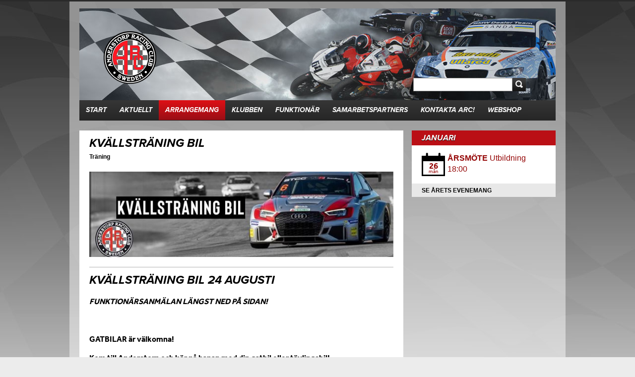

--- FILE ---
content_type: text/html; charset=utf-8
request_url: https://www.arc.nu/sv/arrangemang/230824-kvallstraning-bil/
body_size: 3949
content:

<!DOCTYPE html>
<html>
<head>
    <title>230824 Kv&#228;llstr&#228;ning Bil - ARC</title>

<meta http-equiv="Content-Type" content="text/html; charset=UTF-8" />
<meta name="description" content="" />
<meta name="keywords" content="" />

    <meta name="viewport" content="width=device-width, initial-scale=1.0, maximum-scale=1.0">
    <link href="/less/app.less" rel="stylesheet" type="text/css" />
    <script src="/scripts/responsive-nav.js"></script>

    


        <script type="text/javascript">
        var _gaq = _gaq || [];
        _gaq.push(['_setAccount', 'UA-50835402-1']);
        _gaq.push(['_trackPageview']);
        (function() {
        var ga = document.createElement('script'); ga.type = 'text/javascript'; ga.async = true;
        ga.src = ('https:' == document.location.protocol ? 'https://ssl' : 'http://www') + '.google-analytics.com/ga.js';
        var s = document.getElementsByTagName('script')[0]; s.parentNode.insertBefore(ga, s);
        })();
    </script>

    <script src="https://www.google.com/recaptcha/api.js" async defer></script>

</head>

<body id="Event" class="ARC">

        <script type="text/javascript" src="https://adsby.bidtheatre.com/js/asx_track.min.js"></script>
        <script>
            asxtrack.config = {
                segmentId: 6701
            };
            asxtrack.callSegment();

        </script>

    <div class="content-wrapper">
        <header class="page-header">
            <div class="header-container group">
                    <a href="/"><img class="header-logo" src="/images/logo.png" alt="Arc logo" /></a>

                        <form action="/sv/sok/" method="post" class="search-wrapper" style="right:60px">
                            <input type="submit" src="/images/btn_search.gif" class="searchbtn" alt="Submit" />
                            <input name="search" type="text" class="searchinput" />
                        </form>

                
<nav class="nav-collapse group">
    <ul class="main-navigation">
		<li >
                <a href="/sv/">Start</a>
        </li>
			<li >
                <a href="/sv/aktuellt/">Aktuellt</a>
            </li>
			<li  class="selected">
                <a href="/sv/arrangemang/">Arrangemang</a>
            </li>
			<li >
                <a href="/sv/klubben/">Klubben</a>
            </li>
			<li >
                <a href="/sv/funktionar/">Funktion&#228;r</a>
            </li>
			<li >
                <a href="/sv/samarbetspartners/">Samarbetspartners</a>
            </li>
			<li >
                <a href="/sv/kontakta-arc/">Kontakta ARC!</a>
            </li>
			<li >
                <a href="/sv/webshop/">Webshop</a>
            </li>

        </ul>
   </nav>
            </div>
        </header>

        <section class="main-content got-children">
<h1>Kv&#228;llstr&#228;ning Bil</h1>            <span class="eventInfo">Tr&#228;ning </span>

            


            

    <div id="owl-slider" class="owl-carousel">
        <div><img src="/media/1596/273613003_520299462956796_559456861682763311_n.jpg?w=660&amp;h=185&amp;crop=true" alt="273613003_520299462956796_559456861682763311_n.jpg"/></div>
    </div>

            <div class="page">
<div class="layoutArea">
<div class="column">
<h1><strong>KVÄLLSTRÄNING BIL 24 Augusti<br /></strong></h1>
<p><strong><em><strong>FUNKTIONÄRSANMÄLAN LÄNGST NED PÅ SIDAN!</strong></em></strong></p>
<p> </p>
<p><strong>GATBILAR är välkomna!</strong></p>
<p><strong>Kom till Anderstorp och kör på banan med din gatbil eller tävlingsbil!</strong></p>
<p><strong><em>Nordens mest anrika bana med anor från formel 1.</em></strong><br /><br />Kvällsträning för bil på Skandinavian raceway. Under kvällen kommer du att kunna testa din gatbil, formelbil eller racingbil (standard) på banan.<br /><br />Tävlingsbilar kommer att delas in i två grupper, standard (täckta fordon) och formel (otäckta fordon) samt sportvagn.<br />Vi kommer även erbjuda en grupp för gatbilar.<br /><br />Innan start kommer en enklare säkerhetsbesiktning göras på GATBILAR.<br /><br />Tänk på att plocka ut alla lösa föremål ur bilen! Som förare är det krav på heltäckande klädsel, skor, handskar och hjälm.</p>
<strong>Förarmöte</strong>: Ett snabbt förarmöte sker klockan 16.30 utomhus, utanför box 23.<br /><br /><strong>Tidsschema:</strong><br />15:00 Inskrivning samt besiktning öppnar<br />(1)  17:00-17:20 Formel + sportvagn<br />(2)  17:20-17:40 Gatbilar<br />(3)  17:40-18:00 Standard Bilar<br />(1)  18:00-18:20 Formel + sportvagn<br />(2)  18:20-18:40 Gatbilar<br />(3)  18:40-19:00 Standard Bilar<br />(1)  19:00-19:20 Formel + sportvagn<br />(2)  19:20-19:40 Gatbilar<br />(3)  19:40-20:00 Standard Bilar<br />
<p><br />Obligatorisk säkerhetsbesiktning av bil samt personlig säkerhetsutrustning.<br />OBS! Ljudnivån FÅR EJ överstiga 95dB</p>
<p><strong>Är ni flera förare på en och samma bil ska ni meddela detta vid anmälan / Incheckningen.</strong></p>
<p><strong>Informationen som efterfrågas är; Namn, personnummer, adress, mail, telefon, Fordon, Licens nr samt en kontakt till en anhörig.<br /></strong></p>
<p><strong>Priser träningsavgift:</strong><br />650kr för Anderstorp Racing Clubs medlemmar.<br />800kr för icke medlemmar.</p>
<h1><a href="https://www.tickster.com/sv/events/search?q=kv%C3%A4llstr%C3%A4ning" target="_blank">Biljetter finns här!</a></h1>
<p><strong>Övriga priser:</strong><br /><a href="https://provabilsport.sbf.se/" target="_blank">150kr för en Engångslicens (SBF)</a><br /><a href="https://arc.nu/sv/klubben/medlemsansokan/" target="_blank" title="Medlemsansökan">400kr Medlemsavgift Anderstorp Racing Club Senior 202</a>3<br /> <br />(Standard Bilar – Touringbilar, GT bilar, Legend Cars, Sports Car samt TimeAttack-bilar med giltig vagnbok)</p>
<p><strong>Kom ihåg att ALL körning sker på egen risk, visa respekt för dina kompisar på och utanför banan!</strong></p>
</div>
</div>
</div>
            


Object reference not set to an instance of an object.




<p style="height:0px;margin:0 0 20px;color:rgba(255,255,255, 0)">.</p>        </section>
        




             

        

        



            <section class="sidebarBlurbContainer">
                <article class="1081 blurb group calendar">
                    <h4> januari</h4>
                            <div class="text group ">
                                <a href="/sv/arrangemang/arsmote-260126/">
                                    <p class="date">
                                        <span>26</span>
                                        m&#229;n
                                    </p>
                                    <strong>&#197;RSM&#214;TE</strong>
                                    <span class="type">Utbildning 18:00</span>
                                </a>
                            </div>
                    <a class="seeAllEvents" href="/sv/arrangemang/">Se &#229;rets evenemang</a>
                </article>
            </section>

        <div class="group"></div>
        <footer class="page-footer group">
            <div class="footer-content group">
                <table border="0" width="709" height="179">
<tbody>
<tr>
<td>
<p><strong>Postadress:</strong><br />Anderstorp Racing Club          Karlavägen 3                          334 31 Anderstorp </p>
<p>                       </p>
<p><strong><strong>Besöksdress:</strong><br /></strong>Nennesmovägen 20<br />SE-334 91 Anderstorp</p>
</td>
<td>
<p><strong><strong>Betalningsinfo:</strong><br /></strong>PG: 60 94 91-6<strong><br /></strong>Bg: 5904-6235<br />BIC-Kod: NDEASESS <br />IBAN: SE73 9500 0099 6034 0609 4916</p>
<p>SWISH: 123 680 06 50</p>
<p><strong>Organisationsnummer:</strong><br />828500-5933</p>
</td>
<td>
<p><strong>E-mail:</strong> info@arc.nu<br /><strong>Tel:</strong> +46 (0)371-161 70<strong><br /></strong></p>
<p> </p>
<p><strong>Social: </strong><br />Facebook: <a href="http://www.facebook.com/AnderstorpRacingClub">http://www.facebook.com/AnderstorpRacingClub</a></p>
</td>
</tr>
</tbody>
</table>
<p> </p>
            </div>
            Â© 2026 ARC, Anderstorps Racing Club

        </footer>
    </div>
    <!-- JS -->
    <script type="text/javascript" src="/scripts/modernizr.js"></script>
    <script type="text/javascript" src="/scripts/jquery-1.10.2.js"></script>
    <script type="text/javascript" src="//use.typekit.net/mcb7ktt.js"></script>
    <script type="text/javascript">try { Typekit.load(); } catch (e) { }</script>
    <script src="/scripts/owl.carousel.min.js"></script>
    <script type="text/javascript" src="/scripts/app.js"></script>
</body>
</html>

--- FILE ---
content_type: text/css; charset=utf-8
request_url: https://www.arc.nu/less/app.less
body_size: 11289
content:
/*
 * Global variables
*/
/*! normalize.css v1.0.0 | MIT License | git.io/normalize */

* {
  -webkit-box-sizing: border-box;
  -moz-box-sizing: border-box;
  box-sizing: border-box;
}
/* =============================================================================
   HTML5 display definitions
   ========================================================================== */

article,
aside,
details,
figcaption,
figure,
footer,
header,
hgroup,
nav,
section {
  display: block;
}
audio,
canvas,
video {
  display: inline-block;
  *display: inline;
  *zoom: 1;
}
audio:not([controls]) {
  display: none;
}
[hidden] {
  display: none;
}
/* =============================================================================
   Base
   ========================================================================== */

/*
 * 1. Correct text resizing oddly in IE6/7 when body font-size is set using em units
 * 2. Force vertical scrollbar in non-IE
 * 3. Prevent iOS text size adjust on device orientation change, without disabling user zoom: h5bp.com/g
 */

html {
  font-size: 100%;
  overflow-y: scroll;
  -webkit-text-size-adjust: 100%;
  -ms-text-size-adjust: 100%;
}
body {
  margin: 0;
  line-height: 1.4;
  background: url(/images/bg.jpg) top left repeat-x #ececec;
  border-top: 3px solid #2a2a2a;
  border-bottom: 3px solid #2a2a2a;
}
body,
button,
input,
select,
textarea {
  font-family: sans-serif;
}
/*
 * Remove text-shadow in selection highlight: h5bp.com/i
 * These selection declarations have to be separate
 * Also: hot pink! (or customize the background color to match your design)
 */

::-moz-selection {
  background: #950707;
  color: white;
  text-shadow: none;
}
::selection {
  background: #950707;
  color: white;
  text-shadow: none;
}
/* =============================================================================
   Links
   ========================================================================== */

a {
  color: #950707;
  text-decoration: none;
}
a:hover {
  color: #1e0101;
}
a:focus {
  outline: thin dotted;
}
/* Improve readability when focused and hovered in all browsers: h5bp.com/h */

a:hover,
a:active {
  outline: 0;
}
/* =============================================================================
   Typography
   ========================================================================== */

abbr[title] {
  border-bottom: 1px dotted;
}
b,
strong {
  font-weight: bold;
}
blockquote {
  margin: 1em 40px;
}
dfn {
  font-style: italic;
}
hr {
  display: block;
  height: 1px;
  border: 0;
  border-top: 1px solid #cccccc;
  margin: 1em 0;
  padding: 0;
}
ins {
  background: #ffff99;
  color: black;
  text-decoration: none;
}
mark {
  background: yellow;
  color: black;
  font-style: italic;
  font-weight: bold;
}
/* Redeclare monospace font family: en.wikipedia.org/wiki/User:Davidgothberg/Test59 */

pre,
code,
kbd,
samp {
  font-family: monospace, monospace;
  _font-family: 'courier new', monospace;
  font-size: 1em;
}
/* Improve readability of pre-formatted text in all browsers */

pre {
  white-space: pre;
  white-space: pre-wrap;
  word-wrap: break-word;
}
q {
  quotes: none;
}
q:before,
q:after {
  content: "";
  content: none;
}
small {
  font-size: 85%;
}
/* Position subscript and superscript content without affecting line-height: gist.github.com/413930 */

sub,
sup {
  font-size: 75%;
  line-height: 0;
  position: relative;
  vertical-align: baseline;
}
sup {
  top: -0.5em;
}
sub {
  bottom: -0.25em;
}
ul {
  margin: 0;
  padding: 0;
}
ul li {
  list-style: none;
}
p,
dl,
hr,
h1,
h2,
h3,
h4,
h5,
h6,
ol,
ul,
pre,
table,
address,
fieldset {
  font-weight: normal;
  font-family: "effra", sans-serif;
}
strong {
  font-weight: bold;
}
em {
  font-style: italic;
}
h1,
h2,
h3,
h4,
h5,
h6 {
  line-height: 1.3em;
  margin: 0;
  font-family: "proxima-nova", sans-serif;
  font-weight: 700;
  text-transform: uppercase;
}
h1 {
  font-size: 24px;
}
h2 {
  font-size: 22px;
}
h3 {
  font-size: 14px;
}
h4 {
  font-size: 12px;
}
/* =============================================================================
   Lists
   ========================================================================== */

dd {
  margin: 0 0 0 40px;
}
/* =============================================================================
   Embedded content
   ========================================================================== */

/*
 * Improve image quality when scaled in IE7
 * code.flickr.com/blog/2008/11/12/on-ui-quality-the-little-things-client-side-image-resizing/
 */

img {
  border: 0;
  -ms-interpolation-mode: bicubic;
  width: 100%;
  vertical-align: top;
}
/*
 * Correct overflow displayed oddly in IE9
 */

svg:not(:root) {
  overflow: hidden;
}
/* =============================================================================
   Figures
   ========================================================================== */

figure {
  margin: 0;
}
/* =============================================================================
   Forms
   ========================================================================== */

form {
  margin: 0;
}
fieldset {
  border: 0;
  margin: 0;
  padding: 0;
}
/* Indicate that 'label' will shift focus to the associated form element */

label {
  cursor: pointer;
}
/*
 * 1. Correct color not inheriting in IE6/7/8/9
 * 2. Correct alignment displayed oddly in IE6/7
 */

legend {
  border: 0;
  *margin-left: -7px;
  padding: 0;
}
/*
 * 1. Correct font-size not inheriting in all browsers
 * 2. Remove margins in FF3/4 S5 Chrome
 * 3. Define consistent vertical alignment display in all browsers
 */

button,
input,
select,
textarea {
  font-size: 100%;
  margin: 0;
  vertical-align: baseline;
  *vertical-align: middle;
}
/*
 * 1. Define line-height as normal to match FF3/4 (set using !important in the UA stylesheet)
 */

button,
input {
  line-height: normal;
}
/*
 * 1. Display hand cursor for clickable form elements
 * 2. Allow styling of clickable form elements in iOS
 * 3. Correct inner spacing displayed oddly in IE7 (doesn't effect IE6)
 */

button,
input[type="button"],
input[type="reset"],
input[type="submit"] {
  cursor: pointer;
  -webkit-appearance: button;
  *overflow: visible;
}
/*
 * Consistent box sizing and appearance
 */

input[type="checkbox"],
input[type="radio"] {
  box-sizing: border-box;
  padding: 0;
}
input[type="search"] {
  -webkit-appearance: textfield;
  -moz-box-sizing: content-box;
  -webkit-box-sizing: content-box;
  box-sizing: content-box;
}
input[type="search"]::-webkit-search-decoration {
  -webkit-appearance: none;
}
/*
 * Remove inner padding and border in FF3/4: h5bp.com/l
 */

button::-moz-focus-inner,
input::-moz-focus-inner {
  border: 0;
  padding: 0;
}
/*
 * 1. Remove default vertical scrollbar in IE6/7/8/9
 * 2. Allow only vertical resizing
 */

textarea {
  overflow: auto;
  vertical-align: top;
  resize: vertical;
}
/* Colors for form validity */

input:invalid,
textarea:invalid {
  background-color: #f0dddd;
}
/* =============================================================================
   Tables
   ========================================================================== */

table {
  border-collapse: collapse;
  border-spacing: 0;
}
/* =============================================================================
   Non-semantic helper classes
   Please define your styles before this section.
   ========================================================================== */

/* For image replacement */

.ir {
  display: block;
  border: 0;
  text-indent: -999em;
  overflow: hidden;
  background-color: transparent;
  background-repeat: no-repeat;
  text-align: left;
  direction: ltr;
  *line-height: 0;
}
.ir br {
  display: none;
}
/* Hide from both screenreaders and browsers: h5bp.com/u */

.hidden {
  display: none !important;
  visibility: hidden;
}
/* Hide only visually, but have it available for screenreaders: h5bp.com/v */

.visuallyhidden {
  border: 0;
  clip: rect(0 0 0 0);
  height: 1px;
  margin: -1px;
  overflow: hidden;
  padding: 0;
  position: absolute;
  width: 1px;
}
/* Extends the .visuallyhidden class to allow the element to be focusable when navigated to via the keyboard: h5bp.com/p */

.visuallyhidden.focusable:active,
.visuallyhidden.focusable:focus {
  clip: auto;
  height: auto;
  margin: 0;
  overflow: visible;
  position: static;
  width: auto;
}
/* Hide visually and from screenreaders, but maintain layout */

.invisible {
  visibility: hidden;
}
/* Clearfix */

.group:before,
.group:after {
  content: "";
  display: table;
}
.group:after {
  clear: both;
}
.group {
  zoom: 1;
  /* For IE 6/7 (trigger hasLayout) */

}
@import "/css/owl.transitions.css";
/*
 * Shadows
*/
/*
 * Size
*/
/*
 * Radius
*/
/*
 * Gradiant and opacity
*/
/*
 * Animation
*/
/*
 * Transition
*/
/*
 * Transform
*/
/*
 * Typography
*/
/*
 * clearfix
*/
/*
 * Page Header
*/

.SRWanderstorp .page-header .header-container {
  background: url('/images/header-image-srw.jpg') top left no-repeat;
}
.page-header {
  height: auto;
  padding: 14px 0 20px 0;
}
.page-header .header-container {
  width: 100%;
  margin: 0 auto;
  position: relative;
  background: url(/images/header-image.jpg) top center no-repeat;
  /*padding: 135px 0 0 0;*/
  padding: 185px 0 0 0;
}
@media only screen and (min-width: 820px) {
  
}
.page-header .header-container .header-logo {
  max-width: 108px;
  width: 40%;
  position: absolute;
  top: 45px;
  left: 5%;
  z-index: 1;
}
@media only screen and (max-width: 370px) {
  .page-header .header-container .header-logo {
    width: 108px;
    margin: 0 0 0 -54px;
    top: 40px;
    left: 50%;
  }
}
.page-header .header-container .main-navigation {
  background-color: #363636;
  background: -webkit-gradient(linear, left top, left bottom, from(#363636), to(#262626));
  background: -webkit-linear-gradient(top, #363636, #262626);
  background: -moz-linear-gradient(top, #363636, #262626);
  background: -ms-linear-gradient(top, #363636, #262626);
  background: -o-linear-gradient(top, #363636, #262626);
  /*background: url(/images/black-border.png) top left repeat-x;*/
  overflow: hidden;
  min-height: 41px;
  /*padding-left:20px;*/

}
.page-header .header-container .main-navigation li {
  list-style: none;
}
@media only screen and (min-width: 820px) {
  .page-header .header-container .main-navigation li {
    float: left;
    width: auto;
  }
}
.page-header .header-container .main-navigation li a:hover,
.page-header .header-container .main-navigation li.selected {
  background-color: #de1015;
  background: -webkit-gradient(linear, left top, left bottom, from(#de1015), to(#990e15));
  background: -webkit-linear-gradient(top, #de1015, #990e15);
  background: -moz-linear-gradient(top, #de1015, #990e15);
  background: -ms-linear-gradient(top, #de1015, #990e15);
  background: -o-linear-gradient(top, #de1015, #990e15);
  /*background: url(/images/red-border.png) top left repeat-x;*/

}
.page-header .header-container .main-navigation li:last-child {
  margin-right: 0;
}
.page-header .header-container .main-navigation li a {
  padding: 0 13px;
  display: block;
  height: 40px;
  line-height: 40px;
  font-size: 14px;
  color: white;
  text-decoration: none;
  font-family: "proxima-nova", sans-serif;
  font-weight: 700;
  text-transform: uppercase;
}
.page-header .header-container .search-wrapper {
  position: absolute;
  /* right: 20px;*/
  right: 60px;
  /*top: 120px;*/
  top: 140px;
  width: 100%;
}
.page-header .header-container .search-wrapper input[type="text"],
.page-header .header-container .search-wrapper input[type="submit"] {
  float: right;
  height: 27px;
  width: 37%;
  max-width: 200px;
  border: 1px solid rgba(0, 0, 0, 0.44);
  font-size: 14px;
  padding: 3px 0px 3px 13px;
  /*.box-shadow( inset 2px 3px 4px 0 rgba(0, 0, 0, 0.1));*/
  outline: none;
  text-transform: uppercase;
}
.page-header .header-container .search-wrapper input[type="submit"] {
  border: 0;
  width: 27px;
  font-size: 0;
  padding: 0;
  background: url(/images/search-btn.png) no-repeat right;
}
@media only screen and (max-width: 370px) {
  .page-header .header-container .search-wrapper {
    top: 0px;
    right: 0;
  }
  .page-header .header-container .search-wrapper input[type="text"] {
    width: 100%;
    position: absolute;
    padding-right: 27px;
    max-width: initial;
  }
  .page-header .header-container .search-wrapper input[type="submit"] {
    position: absolute;
    z-index: 1;
    right: 0;
  }
}
.page-header .header-container input[type="search"]::-webkit-search-decoration,
.page-header .header-container input[type="search"]::-webkit-search-cancel-button,
.page-header .header-container input[type="search"]::-webkit-search-results-button,
.page-header .header-container input[type="search"]::-webkit-search-results-decoration {
  display: none;
}
/*! responsive-nav.js 1.0.25 by @viljamis */

.opened .main-navigation {
  padding-left: 0px!important;
}
.nav-collapse ul {
  margin: 0;
  padding: 0;
  display: block;
  list-style: none;
  overflow: hidden;
}
@media only screen and (min-width: 820px) {
  
}
.nav-collapse ul li {
  width: 100%;
  float: none;
  border-bottom: 1px solid #1f1f1f;
  background-color: #363636;
  background: -webkit-gradient(linear, left top, left bottom, from(#363636), to(#262626));
  background: -webkit-linear-gradient(top, #363636, #262626);
  background: -moz-linear-gradient(top, #363636, #262626);
  background: -ms-linear-gradient(top, #363636, #262626);
  background: -o-linear-gradient(top, #363636, #262626);
}
.js .nav-collapse {
  clip: rect(0 0 0 0);
  max-height: 0;
  position: absolute;
  overflow: hidden;
  display: block;
  /*overflow: hidden;*/
  zoom: 1;
}
.nav-collapse.opened {
  max-height: 9999px;
}
.nav-collapse.disable-pointer-events {
  pointer-events: none !important;
}
.nav-toggle {
  background: url(/images/responsive-iconl.png) 98% center no-repeat #2c2c2c;
  padding: 6px 36px 4px 13px;
  display: block;
  /*position:absolute;*/
  top: 150px;
  right: 20px;
  color: white;
  font-family: "proxima-nova", sans-serif;
  font-weight: 700;
  text-transform: uppercase;
  -webkit-tap-highlight-color: #950707;
  -webkit-touch-callout: none;
  -webkit-user-select: none;
  -moz-user-select: none;
  -ms-user-select: none;
  -o-user-select: none;
  user-select: none;
}
.nav-toggle:hover {
  color: white;
}
@media screen and (min-width: 820px) {
  .js .nav-collapse {
    position: relative;
  }
  .js .nav-collapse.closed {
    max-height: none;
  }
  .nav-toggle {
    display: none;
  }
}
/*****************************************************
   - Services menu
*****************************************************/

.main-nav-wrapper {
  margin-bottom: 12px;
}
@media only screen and (min-width: 820px) {
  .main-nav-wrapper {
    display: none;
  }
}
.change-bg {
  background: url(/images/services-icon-reversed.png) no-repeat center right !important;
}
@media only screen and (min-width: 820px) {
  .contentpage-container .main-nav-wrapper {
    display: block;
    margin-top: 46px;
    padding: 0 4%;
    margin-bottom: 26px;
    -webkit-box-shadow: 0 15px 30px 9px #f3f3f2;
    -moz-box-shadow: 0 15px 30px 9px #f3f3f2;
    box-shadow: 0 15px 30px 9px #f3f3f2;
    /*.transition(all 0.1s);*/
  
  }
  .contentpage-container .main-nav-wrapper #expand-menu {
    display: none;
  }
  .contentpage-container .main-nav-wrapper #mainmenu {
    display: block;
  }
  .contentpage-container .main-nav-wrapper #mainmenu li {
    height: 59px;
    width: 184px;
    width: 25%;
    margin: 0 auto;
    text-align: center;
    /*.gradient(#0478a8,#1c557c);*/
    border-left: #2489b2 solid 1px;
    border-right: #075477 1px solid;
    line-height: 59px;
    float: left;
    border-bottom: none;
    border-top: none;
  }
  .contentpage-container .main-nav-wrapper #mainmenu li.selected a {
    font-size: 18px;
  }
  .contentpage-container .main-nav-wrapper #mainmenu li.selected .white-block {
    display: block;
    height: 3px;
    background-color: white;
    position: absolute;
    bottom: 1px;
    width: 100%;
  }
  .contentpage-container .main-nav-wrapper #mainmenu li:hover .white-block {
    display: block;
    height: 3px;
    background-color: white;
    position: absolute;
    bottom: 1px;
    width: 100%;
  }
  .contentpage-container .main-nav-wrapper #mainmenu li:last-child {
    border-top-right-radius: 4px;
    border-bottom-right-radius: 4px;
    border-right: none;
  }
  .contentpage-container .main-nav-wrapper #mainmenu li:last-child .white-block {
    border-bottom-right-radius: 3px;
    right: 1px;
    /*width: 182px;*/
    width: 99.5%;
  }
  .contentpage-container .main-nav-wrapper #mainmenu li:first-child {
    border-top-left-radius: 4px;
    border-bottom-left-radius: 4px;
    border-left: none;
  }
  .contentpage-container .main-nav-wrapper #mainmenu li:first-child .white-block {
    border-bottom-left-radius: 3px;
    left: 1px;
    width: 99.5%;
  }
  .contentpage-container .main-nav-wrapper #mainmenu li a {
    color: white;
    font-family: "franklin-gothic-urw", sans-serif;
    font-size: 16px;
    font-weight: bold;
    text-decoration: none;
    display: block;
    letter-spacing: 0.04em;
  }
  .contentpage-container .main-nav-wrapper #mainmenu li a:hover {
    opacity: 1;
  }
  .contentpage-container .main-nav-wrapper #mainmenu .service-last:hover {
    /*.gradient(#0478a8,#1c557c);*/
    box-shadow: none;
  }
  .contentpage-container .main-nav-wrapper #mainmenu .service-last:hover .white-block {
    display: none;
    height: 3px;
    background-color: white;
    position: absolute;
    bottom: 1px;
    width: 100%;
  }
}
/*.gradient-block{
    height: 30px;
    .gradient(#f3f3f2 , rgba(255, 255, 255, 0.00));
}*/

@media only screen and (min-width: 1075px) {
  .contentpage-container .main-nav-wrapper {
    padding: 0;
    margin-bottom: 46px;
  }
}
.content-wrapper {
  background: rgba(255, 255, 255, 0.46);
  max-width: 1000px;
  padding: 0 20px;
  margin: 0 auto;
}
.fixedElement {
  position: fixed;
  top: -4px;
  width: 953px;
  margin-top: 0 !important;
  z-index: 1000;
}
.fixedMenuExtraPadding {
  padding-top: 154px;
}
.intresseanm {
  margin-top: 5px;
  margin-bottom: 4px;
}
@media only screen and (min-width: 820px) {
  .main-container {
    margin-top: 27px;
  }
}
.las-mer {
  font-size: 13px;
  font-weight: 500;
  color: #09709e;
  color: #0c83af;
  background: url(/images/las-mer-arrow.png) no-repeat center left;
  padding: 3px 3px 3px 25px;
  font-weight: bold;
  /*background: url(/images/las-mer-arrow.png) no-repeat center right;
    padding: 3px 25px 3px 0;*/

}
.las-mer.las-mer:hover {
  /*color: #0f435b;*/
  opacity: 0.8;
}
#service-pager {
  display: none;
}
@media only screen and (min-width: 820px) {
  #service-pager {
    display: block;
    position: absolute;
    width: 236px;
    z-index: 1000;
    right: 20px;
    margin-top: 2%;
    background-color: #0478a8;
    background: -webkit-gradient(linear, left top, left bottom, from(#0478a8), to(#1c547b));
    background: -webkit-linear-gradient(top, #0478a8, #1c547b);
    background: -moz-linear-gradient(top, #0478a8, #1c547b);
    background: -ms-linear-gradient(top, #0478a8, #1c547b);
    background: -o-linear-gradient(top, #0478a8, #1c547b);
    -webkit-box-shadow: 0 3px 10px rgba(0, 0, 0, 0.4);
    -moz-box-shadow: 0 3px 10px rgba(0, 0, 0, 0.4);
    box-shadow: 0 3px 10px rgba(0, 0, 0, 0.4);
  }
}
@media only screen and (min-width: 1075px) {
  #service-pager {
    right: 50%;
    margin-right: -513px;
    margin-top: 45px;
  }
}
#service-pager .service-header {
  height: 80px;
  border-bottom: solid 1px #08597e;
}
#service-pager .service-header p {
  color: white;
  font-size: 22px;
  font-family: "franklin-gothic-urw", sans-serif;
  font-weight: 200;
  background: url(/Images/services-icon-low-opacity.png) no-repeat center bottom;
  line-height: 60px;
  padding-top: 5px;
  display: block;
  text-align: center;
  letter-spacing: 0.03em;
}
#service-pager .service-box {
  height: 51px;
}
#service-pager .service-box a {
  font-size: 18px;
  font-family: "franklin-gothic-urw", sans-serif;
  font-weight: 500;
  color: white;
  text-decoration: none;
  line-height: 49px;
  display: block;
  text-align: center;
  letter-spacing: 0.04em;
  border-bottom: solid 1px #08597e;
  border-top: solid 1px #327599;
  background: url(/Images/services-rectangle.png) no-repeat 2px center;
}
#service-pager .service-box a:hover {
  opacity: 1;
}
#service-pager .service-box .active {
  line-height: 49px;
  border-bottom: solid 1px rgba(16, 77, 110, 0.84);
  border-top: solid 1px #3a90b4;
  font-size: 22px;
  background: #1d80a9 url(/Images/services-rectangle-active.png) no-repeat 2px center;
}
#service-pager .bottom-box {
  height: 14px;
  border-top: solid 1px #327599;
}
.slider-text {
  position: absolute;
  top: 0;
  z-index: 1000;
  left: 0;
  margin-left: 32px;
  margin-top: 35px;
  max-height: 364px;
}
.slider-text h2 {
  font-size: 46px;
  font-weight: bold;
  color: white;
  margin-bottom: 12px;
  text-shadow: 2px 2px 58px rgba(0, 0, 0, 0.4);
}
.slider-text p {
  color: white;
  /*font-size: 25px;*/
  font-size: 24px;
  margin-bottom: 4px;
  background: url(/Images/check.png) no-repeat center left;
  padding-left: 30px;
  font-family: "franklin-gothic-urw", sans-serif;
  text-shadow: 2px 2px 22px rgba(0, 0, 0, 0.4);
  /*font-size: 18px;
        font-weight: 500;*/

}
.slider-text .link-gradient {
  background-color: #0674a4;
  background: -webkit-gradient(linear, left top, left bottom, from(#0674a4), to(#14608a));
  background: -webkit-linear-gradient(top, #0674a4, #14608a);
  background: -moz-linear-gradient(top, #0674a4, #14608a);
  background: -ms-linear-gradient(top, #0674a4, #14608a);
  background: -o-linear-gradient(top, #0674a4, #14608a);
  margin-top: 18px;
  display: inline-block;
  -webkit-box-shadow: 0 3px 10px rgba(0, 0, 0, 0.4);
  -moz-box-shadow: 0 3px 10px rgba(0, 0, 0, 0.4);
  box-shadow: 0 3px 10px rgba(0, 0, 0, 0.4);
}
.slider-text .link-gradient:hover {
  background-color: rgba(6, 116, 164, 0.86);
  background: -webkit-gradient(linear, left top, left bottom, from(rgba(6, 116, 164, 0.86)), to(rgba(20, 96, 138, 0.86)));
  background: -webkit-linear-gradient(top, rgba(6, 116, 164, 0.86), rgba(20, 96, 138, 0.86));
  background: -moz-linear-gradient(top, rgba(6, 116, 164, 0.86), rgba(20, 96, 138, 0.86));
  background: -ms-linear-gradient(top, rgba(6, 116, 164, 0.86), rgba(20, 96, 138, 0.86));
  background: -o-linear-gradient(top, rgba(6, 116, 164, 0.86), rgba(20, 96, 138, 0.86));
}
.slider-text a {
  display: inline-block;
  font-size: 16px;
  font-family: "franklin-gothic-urw", sans-serif;
  color: white;
  padding: 9px 15px 9px 39px;
  background: url(/Images/slider-arrow.png) no-repeat 13px center;
  letter-spacing: 0.04em;
}
.content-left {
  float: left;
  width: 100%;
  padding-left: 3%;
  padding-right: 3%;
  padding-top: 12px;
}
@media only screen and (min-width: 820px) {
  .content-left {
    width: 65%;
    padding-left: 15px;
    padding-right: 2%;
    padding-top: 25px;
  }
}
@media only screen and (min-width: 1075px) {
  .content-left {
    width: 660px;
    padding-left: 15px;
    padding-right: 0;
    margin-bottom: 12px;
  }
}
.content-left img {
  width: 100%;
}
.content-left h1 {
  line-height: 27px;
  font-size: 25px;
  font-weight: 500;
}
@media only screen and (min-width: 820px) {
  .content-left h1 {
    font-size: 32px;
    line-height: auto;
    margin-left: 5px;
  }
}
@media only screen and (min-width: 820px) {
  .content-left p {
    padding-right: 30px;
    margin-left: 5px;
  }
}
.content-left .puff-home {
  display: block;
  background-color: white;
  width: 100%;
  height: auto;
  float: left;
  margin-right: 23px;
  -webkit-box-shadow: 0 0 12px lightgray;
  -moz-box-shadow: 0 0 12px lightgray;
  box-shadow: 0 0 12px lightgray;
  padding: 5px;
  margin-bottom: 15px;
  padding-bottom: 15px;
}
.content-left .puff-home a:hover {
  opacity: 1;
}
@media only screen and (min-width: 440px) {
  .content-left .puff-home {
    width: 48.5%;
    margin-right: 3%;
    margin-bottom: 22px;
  }
  .content-left .puff-home:last-child {
    margin-right: 0;
  }
}
@media only screen and (min-width: 1075px) {
  .content-left .puff-home {
    width: 298px;
    min-height: 315px;
    margin-right: 23px;
  }
}
.content-left .puff-home h4 {
  font-size: 20px;
  margin: 11px 14px 8px;
  font-weight: 500;
}
.content-left .puff-home p {
  font-size: 13px;
  margin: 0 14px 14px 14px;
  padding-right: 0;
}
.content-left .puff-home .las-mer {
  margin: 0 14px 18px 14px;
}
.content-left .puff-home .las-mer:hover {
  opacity: 0.8;
}
.content-right {
  float: right;
  width: 100%;
  background: url(/Images/separator.png) no-repeat left;
  padding: 0 4% 0 4%;
  margin-top: 16px;
  margin-bottom: 22px;
}
@media only screen and (min-width: 820px) {
  .content-right {
    width: 35%;
    padding-left: 15px;
    padding-right: 15px;
    margin-top: 32px;
    min-height: 450px;
  }
}
@media only screen and (min-width: 1075px) {
  .content-right {
    width: 339px;
    padding-left: 29px;
    padding-right: 0;
    min-height: 454px;
  }
}
.content-right h4 {
  font-size: 22px;
  font-weight: 500;
  margin-bottom: 16px;
}
.content-right article {
  margin-bottom: 26px;
}
.content-right article img {
  float: left;
  margin-right: 14px;
  width: 71px;
}
.content-right article .date {
  font-size: 12px;
  font-weight: bold;
  margin: 0;
  color: #9c9c9b;
  line-height: 14px;
}
.content-right article .preamble {
  font-size: 14px;
  font-weight: bold;
  color: #479ccd;
}
.content-right .las-mer {
  margin-bottom: 15px;
}
.contentpage-container {
  width: 100%;
  margin: 0 auto;
}
@media only screen and (min-width: 820px) {
  
}
@media only screen and (min-width: 1075px) {
  .contentpage-container {
    width: 953px;
    margin: 0 auto;
  }
}
.contentpage-container h1 {
  font-size: 32px;
  font-weight: 500;
  line-height: 1.3em;
}
.contentpage-container h2 {
  font-size: 24px;
  font-weight: 500;
  /*line-height: 1.3em;*/

}
.contentpage-container h3 {
  font-size: 18px;
  font-weight: 500;
}
.contentpage-container .contentpage-left {
  padding: 0 4%;
  /*margin-top: 26px;*/

}
@media only screen and (min-width: 820px) {
  .contentpage-container .contentpage-left {
    width: 100%;
  }
}
@media only screen and (min-width: 1075px) {
  .contentpage-container .contentpage-left {
    width: 191px;
    float: left;
    /*margin-top: 43px;*/
    /*padding: 0 0 24px;*/
    padding: 0;
  }
}
.contentpage-container .contentpage-left .puff-contentpage {
  background-color: white;
  margin-bottom: 26px;
  padding: 4px;
  text-align: center;
  -webkit-box-shadow: 0 2px 8px #e0e0e0;
  -moz-box-shadow: 0 2px 8px #e0e0e0;
  box-shadow: 0 2px 8px #e0e0e0;
  width: 100%;
  float: left;
}
@media only screen and (min-width: 400px) {
  .contentpage-container .contentpage-left .puff-contentpage {
    width: 48%;
    margin-right: 2%;
  }
}
@media only screen and (min-width: 820px) {
  .contentpage-container .contentpage-left .puff-contentpage {
    width: 30%;
    margin-right: 3.33%;
  }
}
@media only screen and (min-width: 1075px) {
  .contentpage-container .contentpage-left .puff-contentpage {
    width: auto;
    margin-right: 0;
  }
}
.contentpage-container .contentpage-left .puff-contentpage img {
  width: 100%;
}
.contentpage-container .contentpage-left .puff-contentpage h3 {
  font-size: 18px;
  color: #106792;
  margin-bottom: 0;
  line-height: 1.7777777777777777;
}
.contentpage-container .contentpage-left .puff-contentpage p {
  font-size: 12px;
  width: 90%;
  margin: 0 auto;
  margin-bottom: 5px;
}
.contentpage-container .contentpage-left .puff-contentpage a:hover {
  opacity: 1;
}
.contentpage-container .contentpage-left .puff-contentpage .las-mer {
  background: url(/images/las-mer-arrow.png) no-repeat center right;
  padding: 3px 25px 3px 3px;
  margin-bottom: 6px;
  display: inline-block;
}
.contentpage-container .contentpage-left .puff-contentpage .las-mer:hover {
  opacity: 0.8;
}
.contentpage-container .contentpage-left .puff-contentpage.interest-blurb {
  width: 100%;
}
@media only screen and (min-width: 820px) {
  
}
.contentpage-container .blurb-container {
  margin-top: 0;
}
.contentpage-container .contentpage-right {
  width: 100%;
  padding: 0 4%;
}
@media only screen and (min-width: 1075px) {
  .contentpage-container .contentpage-right {
    min-height: 400px;
  }
}
.contentpage-container .contentpage-right img {
  max-width: 100%;
  height: auto !important;
}
.contentpage-container .contentpage-right .contentpage-header {
  width: 100%;
  margin-bottom: 12px;
}
@media only screen and (min-width: 820px) {
  
}
@media only screen and (min-width: 1075px) {
  .contentpage-container .contentpage-right {
    width: 712px;
    float: right;
    /*margin-top: 43px;*/
    padding: 0 0 24px;
  }
}
.contentpage-container .contentpage-right p {
  font-size: 15px;
}
.contentpage-container .contentpage-right ul,
.contentpage-container .contentpage-right ol {
  font-size: 15px;
  color: #474747;
}
.contentpage-container .contentpage-right ul li,
.contentpage-container .contentpage-right ol li {
  margin-left: 20px;
  margin-bottom: 4px;
  /*list-style:none;*/

}
.contentpage-container .contentpage-right table {
  font-size: 15px;
  color: #474747;
  /*margin: 0 0 1.5714285714285714em;*/
  line-height: 1.5714285714285714;
  width: 100% !important;
}
.contentpage-container .contentpage-right table tr td {
  width: 100%;
  vertical-align: top;
}
@media only screen and (min-width: 820px) {
  .contentpage-container .contentpage-right table tr td {
    width: auto;
  }
}
.desktop-only {
  display: none;
}
@media only screen and (min-width: 1075px) {
  .desktop-only {
    display: block;
  }
}
.mobile-only {
  display: block;
}
@media only screen and (min-width: 1075px) {
  .mobile-only {
    display: none;
  }
}
.contact-list li {
  max-width: 31%;
  min-width: 150px;
  width: 100%;
  float: left;
  margin: 0 1% 10px;
  padding: 0 0 10px;
  background: white;
  -webkit-box-shadow: 0 1px 3px rgba(0, 0, 0, 0.25);
  -moz-box-shadow: 0 1px 3px rgba(0, 0, 0, 0.25);
  box-shadow: 0 1px 3px rgba(0, 0, 0, 0.25);
}
@media only screen and (max-width: 370px) {
  .contact-list li {
    max-width: 100%;
  }
}
.contact-list img {
  margin-bottom: 10px;
}
.contact-list span {
  font-size: 15px;
  font-size: 14px;
  color: #474747;
  display: table;
  line-height: 1.5714285714285714;
  margin: 0 20px;
}
@media only screen and (min-width: 420px) {
  .contact-list span {
    display: block;
  }
}
.contact-list .title {
  font-family: "franklin-gothic-urw", sans-serif;
  font-size: 24px;
  font-size: 22px;
  font-weight: 500;
  margin-bottom: 2px;
}
.contact-list .name {
  margin-top: 10px;
  font-size: 16px;
}
.contact-list .phone,
.contact-list .cell {
  background: url(/images/phone-icon.png) no-repeat center left;
  padding-left: 25px;
}
.contact-list .mail {
  background: url(/images/mail-icon.png) no-repeat center left;
  /*font-weight: bold;*/
  padding-left: 25px;
}
input[type="submit"] {
  background: url(/images/texture-1.png) top left repeat;
  padding: 7px 15px;
  color: white;
  font-size: 14px;
  margin-bottom: 20px;
  /*   font-size: 15px;
    color: white;
    background-color: #0478a8;
    background: -webkit-gradient(linear, left top, left bottom, from(#0478a8), to(#1c557c));
    background: -webkit-linear-gradient(top, #0478a8, #1c557c);
    background: -moz-linear-gradient(top, #0478a8, #1c557c);
    background: -ms-linear-gradient(top, #0478a8, #1c557c);
    background: -o-linear-gradient(top, #0478a8, #1c557c);
    border: none;
    width: 106px;
    height: 29px;
    padding: 0;
    float: right;
    margin-bottom: 25px;

    @media only screen and (min-width : 520px) {
    }

    &:hover {
        background-color: #1c557c;
        background: -webkit-gradient(linear, left top, left bottom, from(#0478a8), to(#1c557c));
        background: -webkit-linear-gradient(top,#1c557c, #0F6385);
        background: -moz-linear-gradient(top, #1c557c,#0F6385);
        background: -ms-linear-gradient(top, #1c557c, #0F6385);
        background: -o-linear-gradient(top, #1c557c, #0F6385);
    }*/

}
input[type="checkbox"] {
  height: 18px !important;
}
.radiobuttonlist input[type="radio"] {
  height: 15px !important;
  width: auto !important;
  padding: 5px 5px 5px 0 !important;
  margin: 8px 5px 0px 0 !important;
  /*float:left !important;*/

}
.radiobuttonlist input[type="radio"] label {
  float: left !important;
  width: auto !important;
}
input[type="file"] {
  font-size: 14px;
  margin-bottom: 15px;
}
legend {
  color: #474747;
  font-size: 15px;
}
select {
  width: 100% !important;
  padding: 8px !important;
}
.contourField {
  width: 100%;
}
@media only screen and (min-width: 520px) {
  .contourField {
    width: 48%;
    float: left;
    margin-right: 4%;
  }
  .contourField:nth-child(2n) {
    margin-right: 0;
  }
}
.contourField input {
  width: 100% !important;
}
.personligtbrev {
  width: 100%;
}
@media only screen and (min-width: 520px) {
  .personligtbrev {
    width: 100%;
    float: left;
  }
}
.personligtbrev textarea {
  width: 100% !important;
}
.news-list li {
  list-style: none;
  border-bottom: 1px lightgray solid;
  margin-bottom: 25px;
  padding-bottom: 15px;
}
.news-list h2 {
  margin-bottom: 10px;
}
.news-list .date {
  display: block;
  font-size: 12px;
  color: #474747;
  margin-bottom: 5px;
}
.news-list .excerpt {
  margin-bottom: 10px;
}
.news-list a.las-mer {
  background: url(/images/las-mer-arrow.png) no-repeat center right;
  padding: 3px 25px 3px 3px;
  margin-bottom: 6px;
  display: inline-block;
}
.search-list li {
  list-style: none;
  border-bottom: lightgray 1px solid;
  margin-bottom: 15px;
}
.main-content {
  background: white;
  margin: 0 0 0px 0;
  padding: 0 20px;
}
.main-content #owl-slider {
  border-bottom: 1px solid #b0b0b0;
  padding: 20px 0 20px;
  margin: 0px 0px 0 0px;
}
.main-content h1 {
  padding-top: 10px;
}
@media only screen and (max-width: 440px) {
  .main-content img {
    width: 100%!important;
    height: initial!important;
  }
  .main-content h1 {
    font-size: 16px;
  }
}
.got-children {
  width: 68%;
  float: left;
}
@media only screen and (max-width: 820px) {
  .got-children {
    width: 100%;
    float: none;
  }
}
.sidebarBlurbContainer {
  float: right;
  max-width: 290px;
  width: 31%;
}
@media only screen and (max-width: 820px) {
  .sidebarBlurbContainer {
    width: 100%;
    max-width: inherit;
    float: none;
  }
}
.sidebarBlurbContainer .blurb {
  margin: 0 0 10px;
  background: white;
}
.sidebarBlurbContainer .blurb h4 {
  /*background: url(/images/red-border.png) center left repeat-x;*/
  background: #ba0f15;
  color: white !important;
  padding: 0 0 0 20px;
  margin: 0;
  height: 30px;
  line-height: 30px;
  font-style: italic;
  font-size: 16px;
  text-shadow: 0 1px 1px black;
}
.sidebarBlurbContainer .blurb h4 a {
  color: white !important;
}
.sidebarBlurbContainer .blurb .text {
  padding: 15px 20px;
}
.sidebarBlurbContainer .blurb .text p:first-child {
  margin-top: 0;
}
.blurbContainer {
  background: white;
  float: left;
  max-width: 660px;
  width: 68%;
  margin: 0px 0 10px 0;
}
@media only screen and (max-width: 820px) {
  .blurbContainer {
    width: 100%;
    max-width: inherit;
    float: none;
  }
}
.blurbContainer .title {
  /*background: url(/images/black-border.png) center left repeat-x;*/
  background: #2c2c2c;
  color: white;
  padding: 0 0 0 20px;
  margin: 0;
  height: 30px;
  line-height: 30px;
  font-style: italic;
  font-size: 16px;
  text-shadow: 0 1px 1px black;
}
.blurbContainer a {
  color: #2b2b2b;
}
.blurbContainer a:hover {
  opacity: 0.8;
}
.blurbContainer .paging-pages {
  text-align: center;
  margin: 17px 0 20px;
}
.blurbContainer .paging-pages a,
.blurbContainer .paging-pages span {
  background: url(/images/texture-1.png) top left repeat;
  padding: 7px 15px;
  color: white;
  font-size: 14px;
  margin-bottom: 20px;
}
.blurbContainer .paging-pages span {
  opacity: 0.7;
}
.blurbContainer .paging-pages .pagingDisabled {
  display: none;
}
.blurbContainer .blurb {
  /*border-bottom: 1px solid #b0b0b0;*/
  background: #e8e8e8;
  margin: 15px 20px 0;
  padding: 0 0 0px 0;
  position: relative;
  min-height: 70px;
}
.blurbContainer .blurb:last-child {
  margin-bottom: 20px;
}
.blurbContainer .blurb .image {
  max-width: 254px;
  width: 42%;
  float: left;
}
@media only screen and (max-width: 820px) {
  .blurbContainer .blurb .image {
    width: 100%;
  }
}
.blurbContainer .blurb .button {
  background: url(/images/texture-1.png) top left repeat;
  padding: 7px 15px;
  color: white;
  font-size: 14px;
  margin-bottom: 20px;
  position: absolute;
  bottom: 0px;
  right: 0;
  margin: 0;
}
@media only screen and (max-width: 820px) {
  .blurbContainer .blurb .button {
    position: initial;
    display: block;
    float: left;
    margin-top: 20px;
  }
}
.blurbContainer .blurb .text {
  float: left;
  padding: 17px;
  width: 87%;
}
.blurbContainer .blurb .text h2,
.blurbContainer .blurb .text h3 {
  margin: 0px 0 10px;
  font-size: 16px;
  font-style: italic;
}
.blurbContainer .blurb .text p {
  margin: 0;
}
.blurbContainer .blurb .gotImage {
  width: 58%;
}
@media only screen and (max-width: 820px) {
  .blurbContainer .blurb .gotImage {
    width: 87%!important;
  }
}
/*
        * Sub navigation
    */

.sub-navigation {
  margin-bottom: 20px;
}
.sub-navigation li {
  list-style: none;
  border-bottom: 1px solid #dddddc;
  border-top: 1px solid white;
  margin: 0 20px;
}
.sub-navigation li a {
  display: block;
  font-size: 15px;
  font-weight: bold;
  padding: 9px 0;
  text-transform: uppercase;
}
.sub-navigation li a .active {
  display: block;
  font-weight: bold;
}
.sub-navigation li a:hover {
  color: #950707;
  opacity: 1;
}
.sub-navigation li:first-child {
  border-top: none;
}
.sub-navigation li:last-child {
  border-bottom: none;
}
.Level3 > li {
  list-style: none;
  border-bottom: 1px solid #dddddc;
  border-top: 1px solid white;
}
.Level3 > li > a {
  display: block;
}
.Level3 > .li-border-top {
  border-bottom: none;
  padding: 0;
  margin: 0;
}
.Level4 > li > a {
  display: block;
}
.Level4 > li > a .active {
  display: block;
  font-weight: bold;
}
.Level4 > .li-border-top {
  display: none;
}
.Level5 > li {
  margin-left: 15px;
}
.Level5 > li > a {
  display: block;
}
.Level5 > li > a .active {
  display: block;
  font-weight: bold;
}
.Level5 > .li-border-top {
  display: none;
}
.form-container {
  background: #e8e8e8;
  padding: 2% 2% 0 2%;
  margin: 0 0 20px 0;
}
.input-row {
  margin-bottom: 10px;
}
.input-row label {
  margin-bottom: 5px;
  font-family: "proxima-nova", sans-serif;
  font-weight: 700;
  text-transform: uppercase;
  font-size: 14px;
}
.input-row input,
.input-row label,
.input-row button,
.input-row textarea {
  display: block;
  -webkit-transition: background 0.3s ease;
  -moz-transition: background 0.3s ease;
  -ms-transition: background 0.3s ease;
  -o-transition: background 0.3s ease;
}
.input-row .input-text,
.input-row .input-area {
  border: 1px solid #aaaaaa;
  background: #fbfbfb;
  width: 100%;
}
.input-row .input-text:focus,
.input-row .input-area:focus {
  background: white;
  border-color: #888888;
  outline: 0;
}
.input-row .input-text.s,
.input-row .input-area.s {
  font-size: 14px;
  padding: 10px;
}
.input-row .input-area {
  min-height: 200px;
  padding: 10px;
}
.action-row {
  display: table;
}
.not-valid {
  padding-bottom: 20px;
  color: #950707;
  display: block;
}
.button {
  background: url(/images/texture-1.png) top left repeat;
  padding: 7px 15px;
  color: white;
  font-size: 14px;
  margin-bottom: 20px;
}
.calendar h3 {
  border-bottom: 1px solid #e8e8e8;
  padding: 5px 0;
}
.calendar li {
  background: #e8e8e8;
  padding: 0 0 0 2%;
  margin: 0 0 1px;
}
.calendar li h4 {
  margin: 9px 0 0 0;
}
.calendar li .readMore {
  background: url(/images/texture-1.png) top left repeat;
  padding: 7px 15px;
  color: white;
  font-size: 14px;
  margin-bottom: 20px;
  float: right;
  margin: 0;
}
.calendar .text {
  border-bottom: 1px solid #e8e8e8;
}
.calendar .date {
  background: url(/images/cal-bg.png) top left no-repeat;
  -webkit-background-size: cover;
  -moz-background-size: cover;
  -o-background-size: cover;
  background-size: cover;
  text-align: center;
  font-size: 10px;
  max-width: 47px;
  height: 47px;
  width: 50%;
  padding-top: 19px;
  line-height: 13px;
  float: left;
  margin: 3px 2% 0 0;
}
.calendar .date span {
  font-size: 17px;
  display: block;
  font-weight: bold;
}
.eventInfo {
  font-weight: bold;
  font-size: 12px;
}
.seeAllEvents {
  background: #e8e8e8;
  display: block;
  padding: 5px 7%;
  color: black;
  font-weight: bold;
  font-size: 12px;
  text-transform: uppercase;
}
/* clearfix */

.owl-carousel .owl-wrapper:after {
  content: ".";
  display: block;
  clear: both;
  visibility: hidden;
  line-height: 0;
  height: 0;
}
/* display none until init */

.owl-carousel {
  display: none;
  position: relative;
  width: 100%;
  -ms-touch-action: pan-y;
}
.owl-carousel .owl-wrapper {
  display: none;
  position: relative;
  -webkit-transform: translate3d(0px, 0px, 0px);
}
.owl-carousel .owl-wrapper-outer {
  overflow: hidden;
  position: relative;
  width: 100%;
}
.owl-carousel .owl-wrapper-outer.autoHeight {
  -webkit-transition: height 500ms ease-in-out;
  -moz-transition: height 500ms ease-in-out;
  -ms-transition: height 500ms ease-in-out;
  -o-transition: height 500ms ease-in-out;
  transition: height 500ms ease-in-out;
}
.owl-carousel .owl-item {
  float: left;
}
.owl-controls .owl-page,
.owl-controls .owl-buttons div {
  cursor: pointer;
}
.owl-controls {
  -webkit-user-select: none;
  -khtml-user-select: none;
  -moz-user-select: none;
  -ms-user-select: none;
  user-select: none;
  -webkit-tap-highlight-color: transparent;
  position: absolute;
  right: 10px;
  bottom: 25px;
}
.owl-controls .owl-page {
  display: block;
  background: #474747;
  -webkit-border-radius: 5px;
  -moz-border-radius: 5px;
  border-radius: 5px;
  -moz-background-clip: padding;
  -webkit-background-clip: padding-box;
  background-clip: padding-box;
  width: 10px;
  height: 10px;
  float: left;
  margin: 0 0 0 10px;
}
.owl-controls .owl-page.active {
  background: #950707;
}
/* mouse grab icon */

.grabbing {
  cursor: url(/less/grabbing.png) 8 8, move;
}
/* fix */

.owl-carousel .owl-wrapper,
.owl-carousel .owl-item {
  -webkit-backface-visibility: hidden;
  -moz-backface-visibility: hidden;
  -ms-backface-visibility: hidden;
  -webkit-transform: translate3d(0, 0, 0);
  -moz-transform: translate3d(0, 0, 0);
  -ms-transform: translate3d(0, 0, 0);
}
.owl-item.loading {
  min-height: 150px;
  background: url(/less/AjaxLoader.gif) no-repeat center center;
}
/*
 * Page Footer
*/

.page-footer {
  background-color: #333333;
  width: 100%;
  color: #bcbcbc;
  text-align: center;
  font-size: 12px;
  padding: 23px;
  margin: 10px 0 0 0;
}
.page-footer .footer-content {
  text-align: left;
  width: 100%;
  margin: 0 auto;
  min-height: 100px;
}
.page-footer .footer-content table {
  width: 100%;
}
.page-footer .footer-content table td {
  vertical-align: top;
}
@media only screen and (max-width: 820px) {
  .page-footer .footer-content table td:last-child {
    display: none;
  }
}
@media only screen and (max-width: 440px) {
  .page-footer .footer-content table td:nth-last-child(2) {
    display: none;
  }
}
@media only screen and (max-width: 370px) {
  .page-footer .footer-content table td:nth-last-child(3) {
    display: none;
  }
}
.page-footer .footer-content p {
  margin: 0 0 10px;
}


--- FILE ---
content_type: application/javascript
request_url: https://www.arc.nu/scripts/app.js
body_size: 693
content:
var nav = responsiveNav(".nav-collapse");
var valid = $(".valid").detach();
var invalid = $(".invalid").detach();
/*Form function*/

$(document).ready(function () {
    PostForm();
    $(".valid").hide();
    $(".not-valid").hide();

    $("#owl-slider").owlCarousel({
        navigation: false,
        autoPlay: true,
        slideSpeed: 300,
        paginationSpeed: 400,
        slideSpeed: 500,
        singleItem: true
    });


    function PostForm() {
        $("#formSubmit").click(function (event) {
            event.preventDefault()
            var formName = $("#formName").val();
            var formEmail = $("#formEmail").val();
            var formMessage = $("#formMessage").val();
            var formSpam = $("#name-email-url").val();
            var formCaptcha = grecaptcha.getResponse();

            if (formName != "" && formEmail != "" && formMessage != "" && formSpam == "" && formCaptcha != "") {
                $.post("", $("#contactForm").serialize(), function (data) {
                    $(".form-container").append(valid);
                    $(".invalid").detach();
                    $(".button").prop("disabled", true);
                    $("#contactForm").trigger("reset");
                    grecaptcha.reset();
                }).fail(function () {
                    $(".form-container").append(invalid);
                });
            }

            else {
                $(".form-container").append(invalid);
            }
        });
    }

});







--- FILE ---
content_type: application/javascript
request_url: https://www.arc.nu/scripts/responsive-nav.js
body_size: 4235
content:
/*! responsive-nav.js 1.0.25
 * https://github.com/viljamis/responsive-nav.js
 * http://responsive-nav.com
 *
 * Copyright (c) 2013 @viljamis
 * Available under the MIT license
 */

(function () {

  "use strict";

  /* exported responsiveNav */
  var responsiveNav = function (el, options) {
  
    var computed = !!window.getComputedStyle;
    
    // getComputedStyle polyfill
    if (!computed) {
      window.getComputedStyle = function(el) {
        this.el = el;
        this.getPropertyValue = function(prop) {
          var re = /(\-([a-z]){1})/g;
          if (prop === "float") {
            prop = "styleFloat";
          }
          if (re.test(prop)) {
            prop = prop.replace(re, function () {
              return arguments[2].toUpperCase();
            });
          }
          return el.currentStyle[prop] ? el.currentStyle[prop] : null;
        };
        return this;
      };
    }
    /* exported addEvent, removeEvent, getChildren, setAttributes, addClass, removeClass */
    // fn arg can be an object or a function, thanks to handleEvent
    // read more at: http://www.thecssninja.com/javascript/handleevent
    var addEvent = function (el, evt, fn, bubble) {
        if ("addEventListener" in el) {
          // BBOS6 doesn't support handleEvent, catch and polyfill
          try {
            el.addEventListener(evt, fn, bubble);
          } catch (e) {
            if (typeof fn === "object" && fn.handleEvent) {
              el.addEventListener(evt, function (e) {
                // Bind fn as this and set first arg as event object
                fn.handleEvent.call(fn, e);
              }, bubble);
            } else {
              throw e;
            }
          }
        } else if ("attachEvent" in el) {
          // check if the callback is an object and contains handleEvent
          if (typeof fn === "object" && fn.handleEvent) {
            el.attachEvent("on" + evt, function () {
              // Bind fn as this
              fn.handleEvent.call(fn);
            });
          } else {
            el.attachEvent("on" + evt, fn);
          }
        }
      },
    
      removeEvent = function (el, evt, fn, bubble) {
        if ("removeEventListener" in el) {
          try {
            el.removeEventListener(evt, fn, bubble);
          } catch (e) {
            if (typeof fn === "object" && fn.handleEvent) {
              el.removeEventListener(evt, function (e) {
                fn.handleEvent.call(fn, e);
              }, bubble);
            } else {
              throw e;
            }
          }
        } else if ("detachEvent" in el) {
          if (typeof fn === "object" && fn.handleEvent) {
            el.detachEvent("on" + evt, function () {
              fn.handleEvent.call(fn);
            });
          } else {
            el.detachEvent("on" + evt, fn);
          }
        }
      },
    
      getChildren = function (e) {
        if (e.children.length < 1) {
          throw new Error("The Nav container has no containing elements");
        }
        // Store all children in array
        var children = [];
        // Loop through children and store in array if child != TextNode
        for (var i = 0; i < e.children.length; i++) {
          if (e.children[i].nodeType === 1) {
            children.push(e.children[i]);
          }
        }
        return children;
      },
    
      setAttributes = function (el, attrs) {
        for (var key in attrs) {
          el.setAttribute(key, attrs[key]);
        }
      },
    
      addClass = function (el, cls) {
        if (el.className.indexOf(cls) !== 0) {
          el.className += " " + cls;
          el.className = el.className.replace(/(^\s*)|(\s*$)/g,"");
        }
      },
    
      removeClass = function (el, cls) {
        var reg = new RegExp("(\\s|^)" + cls + "(\\s|$)");
        el.className = el.className.replace(reg, " ").replace(/(^\s*)|(\s*$)/g,"");
      };
  
    var nav,
      opts,
      navToggle,
      styleElement = document.createElement("style"),
      hasAnimFinished,
      navOpen;
  
    var ResponsiveNav = function (el, options) {
        var i;
  
        // Default options
        this.options = {
          animate: true,             // Boolean: Use CSS3 transitions, true or false
          transition: 250,           // Integer: Speed of the transition, in milliseconds
          label: "Meny",             // String: Label for the navigation toggle
          insert: "after",           // String: Insert the toggle before or after the navigation
          customToggle: "",          // Selector: Specify the ID of a custom toggle
          openPos: "relative",       // String: Position of the opened nav, relative or static
          navClass: "nav-collapse",  // String: Default CSS class. If changed, you need to edit the CSS too!
          jsClass: "js",             // String: 'JS enabled' class which is added to <html> element
          init: function(){},        // Function: Init callback
          open: function(){},        // Function: Open callback
          close: function(){}        // Function: Close callback
        };
  
        // User defined options
        for (i in options) {
          this.options[i] = options[i];
        }
  
        // Adds "js" class for <html>
        addClass(document.documentElement, this.options.jsClass);
  
        // Wrapper
        this.wrapperEl = el.replace("#", "");
        if (document.getElementById(this.wrapperEl)) {
          this.wrapper = document.getElementById(this.wrapperEl);
        } else if (document.querySelector(this.wrapperEl)) {
          this.wrapper = document.querySelector(this.wrapperEl);
        } else {
          // If el doesn't exists, stop here.
          throw new Error("The nav element you are trying to select doesn't exist");
        }
  
        // Inner wrapper
        this.wrapper.inner = getChildren(this.wrapper);
  
        // For minification
        opts = this.options;
        nav = this.wrapper;
  
        // Init
        this._init(this);
      };
  
    ResponsiveNav.prototype = {
  
      // Public methods
      destroy: function () {
        this._removeStyles();
        removeClass(nav, "closed");
        removeClass(nav, "opened");
        removeClass(nav, opts.navClass);
        nav.removeAttribute("style");
        nav.removeAttribute("aria-hidden");
  
        removeEvent(window, "resize", this, false);
        removeEvent(document.body, "touchmove", this, false);
        removeEvent(navToggle, "touchstart", this, false);
        removeEvent(navToggle, "touchend", this, false);
        removeEvent(navToggle, "mouseup", this, false);
        removeEvent(navToggle, "keyup", this, false);
        removeEvent(navToggle, "click", this, false);
  
        if (!opts.customToggle) {
          navToggle.parentNode.removeChild(navToggle);
        } else {
          navToggle.removeAttribute("aria-hidden");
        }
      },
  
      toggle: function () {
        if (hasAnimFinished === true) {
          if (!navOpen) {
            removeClass(nav, "closed");
            addClass(nav, "opened");
            nav.style.position = opts.openPos;
            setAttributes(nav, {"aria-hidden": "false"});
  
            navOpen = true;
            opts.open();
          } else {
            removeClass(nav, "opened");
            addClass(nav, "closed");
            setAttributes(nav, {"aria-hidden": "true"});
  
            if (opts.animate) {
              hasAnimFinished = false;
              setTimeout(function () {
                nav.style.position = "absolute";
                hasAnimFinished = true;
              }, opts.transition + 10);
            } else {
              nav.style.position = "absolute";
            }
  
            navOpen = false;
            opts.close();
          }
        }
      },
  
      resize: function () {
        if (window.getComputedStyle(navToggle, null).getPropertyValue("display") !== "none") {
          setAttributes(navToggle, {"aria-hidden": "false"});
  
          // If the navigation is hidden
          if (nav.className.match(/(^|\s)closed(\s|$)/)) {
            setAttributes(nav, {"aria-hidden": "true"});
            nav.style.position = "absolute";
          }
  
          this._createStyles();
          this._calcHeight();
        } else {
          setAttributes(navToggle, {"aria-hidden": "true"});
          setAttributes(nav, {"aria-hidden": "false"});
          nav.style.position = opts.openPos;
          this._removeStyles();
        }
      },
  
      handleEvent: function (e) {
        var evt = e || window.event;
  
        switch (evt.type) {
        case "touchstart":
          this._onTouchStart(evt);
          break;
        case "touchmove":
          this._onTouchMove(evt);
          break;
        case "touchend":
        case "mouseup":
          this._onTouchEnd(evt);
          break;
        case "click":
          this._preventDefault(evt);
          break;
        case "keyup":
          this._onKeyUp(evt);
          break;
        case "resize":
          this.resize(evt);
          break;
        }
      },
  
      // Private methods
      _init: function () {
        addClass(nav, opts.navClass);
        addClass(nav, "closed");
        hasAnimFinished = true;
        navOpen = false;
  
        this._createToggle();
        this._transitions();
        this.resize();
  
        // IE8 hack
        var self = this;
        setTimeout(function () {
          self.resize();
        }, 20);
  
        addEvent(window, "resize", this, false);
        addEvent(document.body, "touchmove", this, false);
        addEvent(navToggle, "touchstart", this, false);
        addEvent(navToggle, "touchend", this, false);
        addEvent(navToggle, "mouseup", this, false);
        addEvent(navToggle, "keyup", this, false);
        addEvent(navToggle, "click", this, false);
  
        // Init callback
        opts.init();
      },
  
      _createStyles: function () {
        if (!styleElement.parentNode) {
          styleElement.type = "text/css";
          document.getElementsByTagName("head")[0].appendChild(styleElement);
        }
      },
  
      _removeStyles: function () {
        if (styleElement.parentNode) {
          styleElement.parentNode.removeChild(styleElement);
        }
      },
  
      _createToggle: function () {
        if (!opts.customToggle) {
          var toggle = document.createElement("a");
          toggle.innerHTML = opts.label;
          setAttributes(toggle, {
            "href": "#",
            "class": "nav-toggle"
          });
  
          if (opts.insert === "after") {
            nav.parentNode.insertBefore(toggle, nav.nextSibling);
          } else {
            nav.parentNode.insertBefore(toggle, nav);
          }
  
          navToggle = toggle;
        } else {
          var toggleEl = opts.customToggle.replace("#", "");
  
          if (document.getElementById(toggleEl)) {
            navToggle = document.getElementById(toggleEl);
          } else if (document.querySelector(toggleEl)) {
            navToggle = document.querySelector(toggleEl);
          } else {
            throw new Error("The custom nav toggle you are trying to select doesn't exist");
          }
        }
      },
  
      _preventDefault: function(e) {
        if (e.preventDefault) {
          e.preventDefault();
          e.stopPropagation();
        } else {
          e.returnValue = false;
        }
      },
  
      _onTouchStart: function (e) {
        e.stopPropagation();
        addClass(nav, "disable-pointer-events");
        this.startX = e.touches[0].clientX;
        this.startY = e.touches[0].clientY;
        this.touchHasMoved = false;
        removeEvent(navToggle, "mouseup", this, false);
      },
  
      _onTouchMove: function (e) {
        if (Math.abs(e.touches[0].clientX - this.startX) > 10 ||
        Math.abs(e.touches[0].clientY - this.startY) > 10) {
          this.touchHasMoved = true;
        }
      },
  
      _onTouchEnd: function (e) {
        this._preventDefault(e);
        if (!this.touchHasMoved) {
          if (e.type === "touchend") {
            this.toggle(e);
            setTimeout(function () {
              removeClass(nav, "disable-pointer-events");
            }, opts.transition + 300);
            return;
          } else {
            var evt = e || window.event;
            // If it isn't a right click
            if (!(evt.which === 3 || evt.button === 2)) {
              this.toggle(e);
            }
          }
        }
      },
  
      _onKeyUp: function (e) {
        var evt = e || window.event;
        if (evt.keyCode === 13) {
          this.toggle(e);
        }
      },
  
      _transitions: function () {
        if (opts.animate) {
          var objStyle = nav.style,
            transition = "max-height " + opts.transition + "ms";
  
          objStyle.WebkitTransition = transition;
          objStyle.MozTransition = transition;
          objStyle.OTransition = transition;
          objStyle.transition = transition;
        }
      },
  
      _calcHeight: function () {
        var savedHeight = 0;
        for (var i = 0; i < nav.inner.length; i++) {
          savedHeight += nav.inner[i].offsetHeight;
        }
        var innerStyles = "." + opts.navClass + ".opened{max-height:" + savedHeight + "px !important}";
  
        if (styleElement.styleSheet) {
          styleElement.styleSheet.cssText = innerStyles;
        } else {
          styleElement.innerHTML = innerStyles;
        }
  
        innerStyles = "";
      }
  
    };
  
    return new ResponsiveNav(el, options);
  
  };

  window.responsiveNav = responsiveNav;

}());